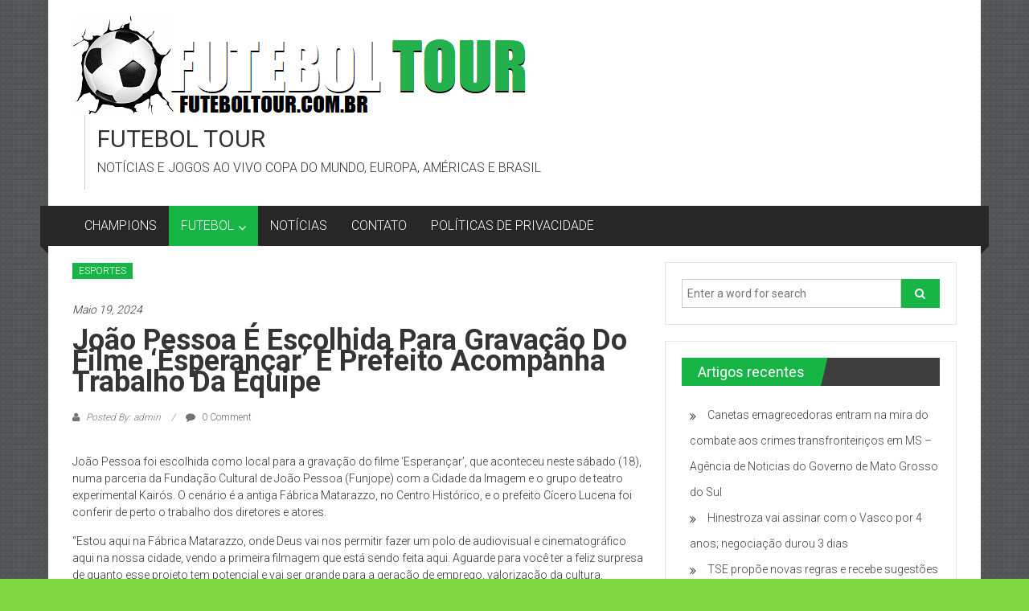

--- FILE ---
content_type: text/html; charset=UTF-8
request_url: https://futeboltour.com.br/2024/05/joao-pessoa-e-escolhida-para-gravacao-do-filme-esperancar-e-prefeito-acompanha-trabalho-da-equipe/
body_size: 13355
content:
<!DOCTYPE html>
<html lang="pt-PT">
<head>
	<meta charset="UTF-8">
	<meta name="viewport" content="width=device-width, initial-scale=1">
	<link rel="profile" href="https://gmpg.org/xfn/11">

	<title>João Pessoa é escolhida para gravação do filme ‘Esperançar’ e prefeito acompanha trabalho da equipe &#8211; FUTEBOL TOUR</title>
<meta name='robots' content='max-image-preview:large' />
<link rel='dns-prefetch' href='//www.googletagmanager.com' />
<link rel='dns-prefetch' href='//fonts.googleapis.com' />
<link rel='dns-prefetch' href='//pagead2.googlesyndication.com' />
<link rel="alternate" type="application/rss+xml" title="FUTEBOL TOUR &raquo; Feed" href="https://futeboltour.com.br/feed/" />
<link rel="alternate" type="application/rss+xml" title="FUTEBOL TOUR &raquo; Feed de comentários" href="https://futeboltour.com.br/comments/feed/" />
<link rel="alternate" type="application/rss+xml" title="Feed de comentários de FUTEBOL TOUR &raquo; João Pessoa é escolhida para gravação do filme ‘Esperançar’ e prefeito acompanha trabalho da equipe" href="https://futeboltour.com.br/2024/05/joao-pessoa-e-escolhida-para-gravacao-do-filme-esperancar-e-prefeito-acompanha-trabalho-da-equipe/feed/" />
<link rel="alternate" title="oEmbed (JSON)" type="application/json+oembed" href="https://futeboltour.com.br/wp-json/oembed/1.0/embed?url=https%3A%2F%2Ffuteboltour.com.br%2F2024%2F05%2Fjoao-pessoa-e-escolhida-para-gravacao-do-filme-esperancar-e-prefeito-acompanha-trabalho-da-equipe%2F" />
<link rel="alternate" title="oEmbed (XML)" type="text/xml+oembed" href="https://futeboltour.com.br/wp-json/oembed/1.0/embed?url=https%3A%2F%2Ffuteboltour.com.br%2F2024%2F05%2Fjoao-pessoa-e-escolhida-para-gravacao-do-filme-esperancar-e-prefeito-acompanha-trabalho-da-equipe%2F&#038;format=xml" />
<style id='wp-img-auto-sizes-contain-inline-css' type='text/css'>
img:is([sizes=auto i],[sizes^="auto," i]){contain-intrinsic-size:3000px 1500px}
/*# sourceURL=wp-img-auto-sizes-contain-inline-css */
</style>
<style id='wp-emoji-styles-inline-css' type='text/css'>

	img.wp-smiley, img.emoji {
		display: inline !important;
		border: none !important;
		box-shadow: none !important;
		height: 1em !important;
		width: 1em !important;
		margin: 0 0.07em !important;
		vertical-align: -0.1em !important;
		background: none !important;
		padding: 0 !important;
	}
/*# sourceURL=wp-emoji-styles-inline-css */
</style>
<style id='wp-block-library-inline-css' type='text/css'>
:root{--wp-block-synced-color:#7a00df;--wp-block-synced-color--rgb:122,0,223;--wp-bound-block-color:var(--wp-block-synced-color);--wp-editor-canvas-background:#ddd;--wp-admin-theme-color:#007cba;--wp-admin-theme-color--rgb:0,124,186;--wp-admin-theme-color-darker-10:#006ba1;--wp-admin-theme-color-darker-10--rgb:0,107,160.5;--wp-admin-theme-color-darker-20:#005a87;--wp-admin-theme-color-darker-20--rgb:0,90,135;--wp-admin-border-width-focus:2px}@media (min-resolution:192dpi){:root{--wp-admin-border-width-focus:1.5px}}.wp-element-button{cursor:pointer}:root .has-very-light-gray-background-color{background-color:#eee}:root .has-very-dark-gray-background-color{background-color:#313131}:root .has-very-light-gray-color{color:#eee}:root .has-very-dark-gray-color{color:#313131}:root .has-vivid-green-cyan-to-vivid-cyan-blue-gradient-background{background:linear-gradient(135deg,#00d084,#0693e3)}:root .has-purple-crush-gradient-background{background:linear-gradient(135deg,#34e2e4,#4721fb 50%,#ab1dfe)}:root .has-hazy-dawn-gradient-background{background:linear-gradient(135deg,#faaca8,#dad0ec)}:root .has-subdued-olive-gradient-background{background:linear-gradient(135deg,#fafae1,#67a671)}:root .has-atomic-cream-gradient-background{background:linear-gradient(135deg,#fdd79a,#004a59)}:root .has-nightshade-gradient-background{background:linear-gradient(135deg,#330968,#31cdcf)}:root .has-midnight-gradient-background{background:linear-gradient(135deg,#020381,#2874fc)}:root{--wp--preset--font-size--normal:16px;--wp--preset--font-size--huge:42px}.has-regular-font-size{font-size:1em}.has-larger-font-size{font-size:2.625em}.has-normal-font-size{font-size:var(--wp--preset--font-size--normal)}.has-huge-font-size{font-size:var(--wp--preset--font-size--huge)}.has-text-align-center{text-align:center}.has-text-align-left{text-align:left}.has-text-align-right{text-align:right}.has-fit-text{white-space:nowrap!important}#end-resizable-editor-section{display:none}.aligncenter{clear:both}.items-justified-left{justify-content:flex-start}.items-justified-center{justify-content:center}.items-justified-right{justify-content:flex-end}.items-justified-space-between{justify-content:space-between}.screen-reader-text{border:0;clip-path:inset(50%);height:1px;margin:-1px;overflow:hidden;padding:0;position:absolute;width:1px;word-wrap:normal!important}.screen-reader-text:focus{background-color:#ddd;clip-path:none;color:#444;display:block;font-size:1em;height:auto;left:5px;line-height:normal;padding:15px 23px 14px;text-decoration:none;top:5px;width:auto;z-index:100000}html :where(.has-border-color){border-style:solid}html :where([style*=border-top-color]){border-top-style:solid}html :where([style*=border-right-color]){border-right-style:solid}html :where([style*=border-bottom-color]){border-bottom-style:solid}html :where([style*=border-left-color]){border-left-style:solid}html :where([style*=border-width]){border-style:solid}html :where([style*=border-top-width]){border-top-style:solid}html :where([style*=border-right-width]){border-right-style:solid}html :where([style*=border-bottom-width]){border-bottom-style:solid}html :where([style*=border-left-width]){border-left-style:solid}html :where(img[class*=wp-image-]){height:auto;max-width:100%}:where(figure){margin:0 0 1em}html :where(.is-position-sticky){--wp-admin--admin-bar--position-offset:var(--wp-admin--admin-bar--height,0px)}@media screen and (max-width:600px){html :where(.is-position-sticky){--wp-admin--admin-bar--position-offset:0px}}

/*# sourceURL=wp-block-library-inline-css */
</style><style id='global-styles-inline-css' type='text/css'>
:root{--wp--preset--aspect-ratio--square: 1;--wp--preset--aspect-ratio--4-3: 4/3;--wp--preset--aspect-ratio--3-4: 3/4;--wp--preset--aspect-ratio--3-2: 3/2;--wp--preset--aspect-ratio--2-3: 2/3;--wp--preset--aspect-ratio--16-9: 16/9;--wp--preset--aspect-ratio--9-16: 9/16;--wp--preset--color--black: #000000;--wp--preset--color--cyan-bluish-gray: #abb8c3;--wp--preset--color--white: #ffffff;--wp--preset--color--pale-pink: #f78da7;--wp--preset--color--vivid-red: #cf2e2e;--wp--preset--color--luminous-vivid-orange: #ff6900;--wp--preset--color--luminous-vivid-amber: #fcb900;--wp--preset--color--light-green-cyan: #7bdcb5;--wp--preset--color--vivid-green-cyan: #00d084;--wp--preset--color--pale-cyan-blue: #8ed1fc;--wp--preset--color--vivid-cyan-blue: #0693e3;--wp--preset--color--vivid-purple: #9b51e0;--wp--preset--gradient--vivid-cyan-blue-to-vivid-purple: linear-gradient(135deg,rgb(6,147,227) 0%,rgb(155,81,224) 100%);--wp--preset--gradient--light-green-cyan-to-vivid-green-cyan: linear-gradient(135deg,rgb(122,220,180) 0%,rgb(0,208,130) 100%);--wp--preset--gradient--luminous-vivid-amber-to-luminous-vivid-orange: linear-gradient(135deg,rgb(252,185,0) 0%,rgb(255,105,0) 100%);--wp--preset--gradient--luminous-vivid-orange-to-vivid-red: linear-gradient(135deg,rgb(255,105,0) 0%,rgb(207,46,46) 100%);--wp--preset--gradient--very-light-gray-to-cyan-bluish-gray: linear-gradient(135deg,rgb(238,238,238) 0%,rgb(169,184,195) 100%);--wp--preset--gradient--cool-to-warm-spectrum: linear-gradient(135deg,rgb(74,234,220) 0%,rgb(151,120,209) 20%,rgb(207,42,186) 40%,rgb(238,44,130) 60%,rgb(251,105,98) 80%,rgb(254,248,76) 100%);--wp--preset--gradient--blush-light-purple: linear-gradient(135deg,rgb(255,206,236) 0%,rgb(152,150,240) 100%);--wp--preset--gradient--blush-bordeaux: linear-gradient(135deg,rgb(254,205,165) 0%,rgb(254,45,45) 50%,rgb(107,0,62) 100%);--wp--preset--gradient--luminous-dusk: linear-gradient(135deg,rgb(255,203,112) 0%,rgb(199,81,192) 50%,rgb(65,88,208) 100%);--wp--preset--gradient--pale-ocean: linear-gradient(135deg,rgb(255,245,203) 0%,rgb(182,227,212) 50%,rgb(51,167,181) 100%);--wp--preset--gradient--electric-grass: linear-gradient(135deg,rgb(202,248,128) 0%,rgb(113,206,126) 100%);--wp--preset--gradient--midnight: linear-gradient(135deg,rgb(2,3,129) 0%,rgb(40,116,252) 100%);--wp--preset--font-size--small: 13px;--wp--preset--font-size--medium: 20px;--wp--preset--font-size--large: 36px;--wp--preset--font-size--x-large: 42px;--wp--preset--spacing--20: 0.44rem;--wp--preset--spacing--30: 0.67rem;--wp--preset--spacing--40: 1rem;--wp--preset--spacing--50: 1.5rem;--wp--preset--spacing--60: 2.25rem;--wp--preset--spacing--70: 3.38rem;--wp--preset--spacing--80: 5.06rem;--wp--preset--shadow--natural: 6px 6px 9px rgba(0, 0, 0, 0.2);--wp--preset--shadow--deep: 12px 12px 50px rgba(0, 0, 0, 0.4);--wp--preset--shadow--sharp: 6px 6px 0px rgba(0, 0, 0, 0.2);--wp--preset--shadow--outlined: 6px 6px 0px -3px rgb(255, 255, 255), 6px 6px rgb(0, 0, 0);--wp--preset--shadow--crisp: 6px 6px 0px rgb(0, 0, 0);}:where(.is-layout-flex){gap: 0.5em;}:where(.is-layout-grid){gap: 0.5em;}body .is-layout-flex{display: flex;}.is-layout-flex{flex-wrap: wrap;align-items: center;}.is-layout-flex > :is(*, div){margin: 0;}body .is-layout-grid{display: grid;}.is-layout-grid > :is(*, div){margin: 0;}:where(.wp-block-columns.is-layout-flex){gap: 2em;}:where(.wp-block-columns.is-layout-grid){gap: 2em;}:where(.wp-block-post-template.is-layout-flex){gap: 1.25em;}:where(.wp-block-post-template.is-layout-grid){gap: 1.25em;}.has-black-color{color: var(--wp--preset--color--black) !important;}.has-cyan-bluish-gray-color{color: var(--wp--preset--color--cyan-bluish-gray) !important;}.has-white-color{color: var(--wp--preset--color--white) !important;}.has-pale-pink-color{color: var(--wp--preset--color--pale-pink) !important;}.has-vivid-red-color{color: var(--wp--preset--color--vivid-red) !important;}.has-luminous-vivid-orange-color{color: var(--wp--preset--color--luminous-vivid-orange) !important;}.has-luminous-vivid-amber-color{color: var(--wp--preset--color--luminous-vivid-amber) !important;}.has-light-green-cyan-color{color: var(--wp--preset--color--light-green-cyan) !important;}.has-vivid-green-cyan-color{color: var(--wp--preset--color--vivid-green-cyan) !important;}.has-pale-cyan-blue-color{color: var(--wp--preset--color--pale-cyan-blue) !important;}.has-vivid-cyan-blue-color{color: var(--wp--preset--color--vivid-cyan-blue) !important;}.has-vivid-purple-color{color: var(--wp--preset--color--vivid-purple) !important;}.has-black-background-color{background-color: var(--wp--preset--color--black) !important;}.has-cyan-bluish-gray-background-color{background-color: var(--wp--preset--color--cyan-bluish-gray) !important;}.has-white-background-color{background-color: var(--wp--preset--color--white) !important;}.has-pale-pink-background-color{background-color: var(--wp--preset--color--pale-pink) !important;}.has-vivid-red-background-color{background-color: var(--wp--preset--color--vivid-red) !important;}.has-luminous-vivid-orange-background-color{background-color: var(--wp--preset--color--luminous-vivid-orange) !important;}.has-luminous-vivid-amber-background-color{background-color: var(--wp--preset--color--luminous-vivid-amber) !important;}.has-light-green-cyan-background-color{background-color: var(--wp--preset--color--light-green-cyan) !important;}.has-vivid-green-cyan-background-color{background-color: var(--wp--preset--color--vivid-green-cyan) !important;}.has-pale-cyan-blue-background-color{background-color: var(--wp--preset--color--pale-cyan-blue) !important;}.has-vivid-cyan-blue-background-color{background-color: var(--wp--preset--color--vivid-cyan-blue) !important;}.has-vivid-purple-background-color{background-color: var(--wp--preset--color--vivid-purple) !important;}.has-black-border-color{border-color: var(--wp--preset--color--black) !important;}.has-cyan-bluish-gray-border-color{border-color: var(--wp--preset--color--cyan-bluish-gray) !important;}.has-white-border-color{border-color: var(--wp--preset--color--white) !important;}.has-pale-pink-border-color{border-color: var(--wp--preset--color--pale-pink) !important;}.has-vivid-red-border-color{border-color: var(--wp--preset--color--vivid-red) !important;}.has-luminous-vivid-orange-border-color{border-color: var(--wp--preset--color--luminous-vivid-orange) !important;}.has-luminous-vivid-amber-border-color{border-color: var(--wp--preset--color--luminous-vivid-amber) !important;}.has-light-green-cyan-border-color{border-color: var(--wp--preset--color--light-green-cyan) !important;}.has-vivid-green-cyan-border-color{border-color: var(--wp--preset--color--vivid-green-cyan) !important;}.has-pale-cyan-blue-border-color{border-color: var(--wp--preset--color--pale-cyan-blue) !important;}.has-vivid-cyan-blue-border-color{border-color: var(--wp--preset--color--vivid-cyan-blue) !important;}.has-vivid-purple-border-color{border-color: var(--wp--preset--color--vivid-purple) !important;}.has-vivid-cyan-blue-to-vivid-purple-gradient-background{background: var(--wp--preset--gradient--vivid-cyan-blue-to-vivid-purple) !important;}.has-light-green-cyan-to-vivid-green-cyan-gradient-background{background: var(--wp--preset--gradient--light-green-cyan-to-vivid-green-cyan) !important;}.has-luminous-vivid-amber-to-luminous-vivid-orange-gradient-background{background: var(--wp--preset--gradient--luminous-vivid-amber-to-luminous-vivid-orange) !important;}.has-luminous-vivid-orange-to-vivid-red-gradient-background{background: var(--wp--preset--gradient--luminous-vivid-orange-to-vivid-red) !important;}.has-very-light-gray-to-cyan-bluish-gray-gradient-background{background: var(--wp--preset--gradient--very-light-gray-to-cyan-bluish-gray) !important;}.has-cool-to-warm-spectrum-gradient-background{background: var(--wp--preset--gradient--cool-to-warm-spectrum) !important;}.has-blush-light-purple-gradient-background{background: var(--wp--preset--gradient--blush-light-purple) !important;}.has-blush-bordeaux-gradient-background{background: var(--wp--preset--gradient--blush-bordeaux) !important;}.has-luminous-dusk-gradient-background{background: var(--wp--preset--gradient--luminous-dusk) !important;}.has-pale-ocean-gradient-background{background: var(--wp--preset--gradient--pale-ocean) !important;}.has-electric-grass-gradient-background{background: var(--wp--preset--gradient--electric-grass) !important;}.has-midnight-gradient-background{background: var(--wp--preset--gradient--midnight) !important;}.has-small-font-size{font-size: var(--wp--preset--font-size--small) !important;}.has-medium-font-size{font-size: var(--wp--preset--font-size--medium) !important;}.has-large-font-size{font-size: var(--wp--preset--font-size--large) !important;}.has-x-large-font-size{font-size: var(--wp--preset--font-size--x-large) !important;}
/*# sourceURL=global-styles-inline-css */
</style>

<style id='classic-theme-styles-inline-css' type='text/css'>
/*! This file is auto-generated */
.wp-block-button__link{color:#fff;background-color:#32373c;border-radius:9999px;box-shadow:none;text-decoration:none;padding:calc(.667em + 2px) calc(1.333em + 2px);font-size:1.125em}.wp-block-file__button{background:#32373c;color:#fff;text-decoration:none}
/*# sourceURL=/wp-includes/css/classic-themes.min.css */
</style>
<link rel='stylesheet' id='wp_automatic_gallery_style-css' href='https://futeboltour.com.br/wp-content/plugins/wp-automatic/css/wp-automatic.css?ver=1.0.0' type='text/css' media='all' />
<link rel='stylesheet' id='colornews-google-fonts-css' href='//fonts.googleapis.com/css?family=Roboto%3A400%2C300%2C700%2C900&#038;subset=latin%2Clatin-ext&#038;display=swap' type='text/css' media='all' />
<link rel='stylesheet' id='colornews-style-css' href='https://futeboltour.com.br/wp-content/themes/colornews/style.css?ver=6.9' type='text/css' media='all' />
<link rel='stylesheet' id='colornews-fontawesome-css' href='https://futeboltour.com.br/wp-content/themes/colornews/font-awesome/css/font-awesome.min.css?ver=4.4.0' type='text/css' media='all' />
<script type="text/javascript" src="https://futeboltour.com.br/wp-includes/js/jquery/jquery.min.js?ver=3.7.1" id="jquery-core-js"></script>
<script type="text/javascript" src="https://futeboltour.com.br/wp-includes/js/jquery/jquery-migrate.min.js?ver=3.4.1" id="jquery-migrate-js"></script>
<script type="text/javascript" src="https://futeboltour.com.br/wp-content/plugins/wp-automatic/js/main-front.js?ver=6.9" id="wp_automatic_gallery-js"></script>

<!-- Google tag (gtag.js) snippet added by Site Kit -->
<!-- Google Analytics snippet added by Site Kit -->
<script type="text/javascript" src="https://www.googletagmanager.com/gtag/js?id=G-9DYC2R01HF" id="google_gtagjs-js" async></script>
<script type="text/javascript" id="google_gtagjs-js-after">
/* <![CDATA[ */
window.dataLayer = window.dataLayer || [];function gtag(){dataLayer.push(arguments);}
gtag("set","linker",{"domains":["futeboltour.com.br"]});
gtag("js", new Date());
gtag("set", "developer_id.dZTNiMT", true);
gtag("config", "G-9DYC2R01HF");
//# sourceURL=google_gtagjs-js-after
/* ]]> */
</script>
<link rel="https://api.w.org/" href="https://futeboltour.com.br/wp-json/" /><link rel="alternate" title="JSON" type="application/json" href="https://futeboltour.com.br/wp-json/wp/v2/posts/22005" /><link rel="EditURI" type="application/rsd+xml" title="RSD" href="https://futeboltour.com.br/xmlrpc.php?rsd" />
<meta name="generator" content="WordPress 6.9" />
<link rel='shortlink' href='https://futeboltour.com.br/?p=22005' />
<meta name="generator" content="Site Kit by Google 1.170.0" /><link rel='canonical' href='https://www.joaopessoa.pb.gov.br/noticias/secretarias-e-orgaos/funjope-noticias/joao-pessoa-e-escolhida-para-gravacao-do-filme-esperancar-e-prefeito-acompanha-trabalho-da-equipe/' />
<link rel="pingback" href="https://futeboltour.com.br/xmlrpc.php"><meta name="google-site-verification" content="o8Ro5WPWXUONd8F5OMY6oTl2cAQVj8Sp7wOTPrh4LJQ">
<!-- Google AdSense meta tags added by Site Kit -->
<meta name="google-adsense-platform-account" content="ca-host-pub-2644536267352236">
<meta name="google-adsense-platform-domain" content="sitekit.withgoogle.com">
<!-- End Google AdSense meta tags added by Site Kit -->
<style type="text/css" id="custom-background-css">
body.custom-background { background-color: #81d742; background-image: url("https://futeboltour.com.br/wp-content/themes/colornews/img/bg-pattern.jpg"); background-position: left top; background-size: auto; background-repeat: repeat; background-attachment: scroll; }
</style>
	
<!-- Google AdSense snippet added by Site Kit -->
<script type="text/javascript" async="async" src="https://pagead2.googlesyndication.com/pagead/js/adsbygoogle.js?client=ca-pub-9463444472301664&amp;host=ca-host-pub-2644536267352236" crossorigin="anonymous"></script>

<!-- End Google AdSense snippet added by Site Kit -->
<link rel="icon" href="https://futeboltour.com.br/wp-content/uploads/2022/07/cropped-FUTEBOL-TOUR-32x32.png" sizes="32x32" />
<link rel="icon" href="https://futeboltour.com.br/wp-content/uploads/2022/07/cropped-FUTEBOL-TOUR-192x192.png" sizes="192x192" />
<link rel="apple-touch-icon" href="https://futeboltour.com.br/wp-content/uploads/2022/07/cropped-FUTEBOL-TOUR-180x180.png" />
<meta name="msapplication-TileImage" content="https://futeboltour.com.br/wp-content/uploads/2022/07/cropped-FUTEBOL-TOUR-270x270.png" />
<!-- FUTEBOL TOUR Internal Styles -->		<style type="text/css"> .home-slider-wrapper .slider-btn a:hover,.random-hover-link a:hover{background:#17b546;border:1px solid #17b546}#site-navigation ul>li.current-menu-ancestor,#site-navigation ul>li.current-menu-item,#site-navigation ul>li.current-menu-parent,#site-navigation ul>li:hover,.block-title,.bottom-header-wrapper .home-icon a:hover,.home .bottom-header-wrapper .home-icon a,.breaking-news-title,.bttn:hover,.carousel-slider-wrapper .bx-controls a,.cat-links a,.category-menu,.category-menu ul.sub-menu,.category-toggle-block,.error,.home-slider .bx-pager a.active,.home-slider .bx-pager a:hover,.navigation .nav-links a:hover,.post .more-link:hover,.random-hover-link a:hover,.search-box,.search-icon:hover,.share-wrap:hover,button,input[type=button]:hover,input[type=reset]:hover,input[type=submit]:hover{background:#17b546}a{color:#17b546}.entry-footer a:hover{color:#17b546}#bottom-footer .copy-right a:hover,#top-footer .widget a:hover,#top-footer .widget a:hover:before,#top-footer .widget li:hover:before,.below-entry-meta span:hover a,.below-entry-meta span:hover i,.caption-title a:hover,.comment .comment-reply-link:hover,.entry-btn a:hover,.entry-title a:hover,.num-404,.tag-cloud-wrap a:hover,.top-menu-wrap ul li.current-menu-ancestor>a,.top-menu-wrap ul li.current-menu-item>a,.top-menu-wrap ul li.current-menu-parent>a,.top-menu-wrap ul li:hover>a,.widget a:hover,.widget a:hover::before{color:#17b546}#top-footer .block-title{border-bottom:1px solid #17b546}#site-navigation .menu-toggle:hover,.sub-toggle{background:#17b546}.colornews_random_post .random-hover-link a:hover{background:#17b546 none repeat scroll 0 0;border:1px solid #17b546}#site-title a:hover{color:#17b546}a#scroll-up i{color:#17b546}.page-header .page-title{border-bottom:3px solid #17b546;color:#17b546}@media (max-width: 768px) {    #site-navigation ul > li:hover > a, #site-navigation ul > li.current-menu-item > a,#site-navigation ul > li.current-menu-ancestor > a,#site-navigation ul > li.current-menu-parent > a {background:#17b546}}</style>
											</head>

<body class="wp-singular post-template-default single single-post postid-22005 single-format-standard custom-background wp-custom-logo wp-embed-responsive wp-theme-colornews  boxed-layout group-blog">


<div id="page" class="hfeed site">
		<a class="skip-link screen-reader-text" href="#main">Skip to content</a>

	<header id="masthead" class="site-header" role="banner">
		<div class="top-header-wrapper clearfix">
			<div class="tg-container">
				<div class="tg-inner-wrap">
									</div><!-- .tg-inner-wrap end -->
			</div><!-- .tg-container end -->
					</div><!-- .top-header-wrapper end  -->

				<div class="middle-header-wrapper show-both clearfix">
			<div class="tg-container">
				<div class="tg-inner-wrap">
											<div class="logo">

							<a href="https://futeboltour.com.br/" class="custom-logo-link" rel="home"><img width="571" height="123" src="https://futeboltour.com.br/wp-content/uploads/2022/07/FUTEBOL-TOUR.png" class="custom-logo" alt="FUTEBOL TOUR" decoding="async" fetchpriority="high" srcset="https://futeboltour.com.br/wp-content/uploads/2022/07/FUTEBOL-TOUR.png 571w, https://futeboltour.com.br/wp-content/uploads/2022/07/FUTEBOL-TOUR-300x65.png 300w" sizes="(max-width: 571px) 100vw, 571px" /></a>
						</div><!-- #logo -->
											<div id="header-text" class="">
													<h3 id="site-title">
								<a href="https://futeboltour.com.br/" title="FUTEBOL TOUR" rel="home">FUTEBOL TOUR</a>
							</h3><!-- #site-title -->
																		<p id="site-description">NOTÍCIAS E JOGOS AO VIVO COPA DO MUNDO, EUROPA, AMÉRICAS E BRASIL</p>
						<!-- #site-description -->
					</div><!-- #header-text -->
					<div class="header-advertise">
											</div><!-- .header-advertise end -->
				</div><!-- .tg-inner-wrap end -->
			</div><!-- .tg-container end -->
		</div><!-- .middle-header-wrapper end -->

		
		<div class="bottom-header-wrapper clearfix">
			<div class="bottom-arrow-wrap">
				<div class="tg-container">
					<div class="tg-inner-wrap">
												<nav id="site-navigation" class="main-navigation clearfix" role="navigation">
							<div class="menu-toggle hide">Menu</div>
							<ul id="nav" class="menu"><li id="menu-item-677" class="menu-item menu-item-type-taxonomy menu-item-object-category menu-item-677"><a href="https://futeboltour.com.br/category/champions/">CHAMPIONS</a></li>
<li id="menu-item-39" class="menu-item menu-item-type-taxonomy menu-item-object-category current-post-ancestor current-menu-parent current-post-parent menu-item-has-children menu-item-39"><a href="https://futeboltour.com.br/category/esportes/">FUTEBOL</a>
<ul class="sub-menu">
	<li id="menu-item-1838" class="menu-item menu-item-type-taxonomy menu-item-object-category menu-item-1838"><a href="https://futeboltour.com.br/category/esportes/futebol-brasileiro/">Brasil</a></li>
	<li id="menu-item-676" class="menu-item menu-item-type-taxonomy menu-item-object-category menu-item-676"><a href="https://futeboltour.com.br/category/esportes/campeonato-ingles/">PREMIER LEAGUE</a></li>
	<li id="menu-item-673" class="menu-item menu-item-type-taxonomy menu-item-object-category menu-item-673"><a href="https://futeboltour.com.br/category/esportes/campeonato-espanhol/">LA LIGA</a></li>
	<li id="menu-item-678" class="menu-item menu-item-type-taxonomy menu-item-object-category menu-item-678"><a href="https://futeboltour.com.br/category/esportes/campeonato-portugues/">LIGA PORTUGAL</a></li>
	<li id="menu-item-671" class="menu-item menu-item-type-taxonomy menu-item-object-category menu-item-671"><a href="https://futeboltour.com.br/category/esportes/campeonato-alemao/">BUNDESLIGA</a></li>
	<li id="menu-item-674" class="menu-item menu-item-type-taxonomy menu-item-object-category menu-item-674"><a href="https://futeboltour.com.br/category/esportes/campeonato-frances/">LIGUE 1</a></li>
	<li id="menu-item-672" class="menu-item menu-item-type-taxonomy menu-item-object-category menu-item-672"><a href="https://futeboltour.com.br/category/esportes/campeonato-italiano/">ITALIANO</a></li>
	<li id="menu-item-2326" class="menu-item menu-item-type-taxonomy menu-item-object-category menu-item-2326"><a href="https://futeboltour.com.br/category/esportes/liga-das-nacoes/">Liga das Nações</a></li>
	<li id="menu-item-675" class="menu-item menu-item-type-taxonomy menu-item-object-category menu-item-675"><a href="https://futeboltour.com.br/category/esportes/outros-campeonatos/">OUTROS</a></li>
</ul>
</li>
<li id="menu-item-1589" class="menu-item menu-item-type-taxonomy menu-item-object-category menu-item-1589"><a href="https://futeboltour.com.br/category/noticias/">NOTÍCIAS</a></li>
<li id="menu-item-42" class="menu-item menu-item-type-post_type menu-item-object-page menu-item-42"><a href="https://futeboltour.com.br/contato/">CONTATO</a></li>
<li id="menu-item-43" class="menu-item menu-item-type-post_type menu-item-object-page menu-item-privacy-policy menu-item-43"><a rel="privacy-policy" href="https://futeboltour.com.br/politicas-de-privacidade/">POLÍTICAS DE PRIVACIDADE</a></li>
</ul>						</nav><!-- .nav end -->
											</div><!-- #tg-inner-wrap -->
				</div><!-- #tg-container -->
			</div><!-- #bottom-arrow-wrap -->
		</div><!-- #bottom-header-wrapper -->

		
			</header><!-- #masthead -->
		
   
	<div id="main" class="clearfix">
      <div class="tg-container">
         <div class="tg-inner-wrap clearfix">
            <div id="main-content-section clearfix">
               <div id="primary">

            		
            			
<article id="post-22005" class="post-22005 post type-post status-publish format-standard hentry category-esportes">
   
   
   
   <div class="figure-cat-wrap ">
      
      <div class="category-collection"><span class="cat-links"><a href="https://futeboltour.com.br/category/esportes/"  rel="category tag">ESPORTES</a></span>&nbsp;</div>   </div>

   
	<span class="posted-on"><a href="https://futeboltour.com.br/2024/05/joao-pessoa-e-escolhida-para-gravacao-do-filme-esperancar-e-prefeito-acompanha-trabalho-da-equipe/" title="8:01 am" rel="bookmark"><time class="entry-date published" datetime="2024-05-19T08:01:49-03:00">Maio 19, 2024</time></a></span>
   <header class="entry-header">
      <h1 class="entry-title">
         João Pessoa é escolhida para gravação do filme ‘Esperançar’ e prefeito acompanha trabalho da equipe      </h1>
   </header>

   <div class="below-entry-meta">
			<span class="byline"><span class="author vcard"><i class="fa fa-user"></i><a class="url fn n" href="https://futeboltour.com.br/author/admin/" title="admin">
																															Posted By: admin						</a></span></span>

							<span class="comments"><a href="https://futeboltour.com.br/2024/05/joao-pessoa-e-escolhida-para-gravacao-do-filme-esperancar-e-prefeito-acompanha-trabalho-da-equipe/#respond"><i class="fa fa-comment"></i> 0 Comment</a></span>
				</div>
	<div class="entry-content">
		<p></p>
<div>
<p>João Pessoa foi escolhida como local para a gravação do filme ‘Esperançar’, que aconteceu neste sábado (18), numa parceria da Fundação Cultural de João Pessoa (Funjope) com a Cidade da Imagem e o grupo de teatro experimental Kairós. O cenário é a antiga Fábrica Matarazzo, no Centro Histórico, e o prefeito Cícero Lucena foi conferir de perto o trabalho dos diretores e atores.</p>
<figure class="wp-block-gallery has-nested-images columns-default is-cropped wp-block-gallery-1 is-layout-flex wp-block-gallery-is-layout-flex">
<figure class="wp-block-image size-large"></figure>
<figure class="wp-block-image size-full"></figure>
</figure>
<p>“Estou aqui na Fábrica Matarazzo, onde Deus vai nos permitir fazer um polo de audiovisual e cinematográfico aqui na nossa cidade, vendo a primeira filmagem que está sendo feita aqui. Aguarde para você ter a feliz surpresa de quanto esse projeto tem potencial e vai ser grande para a geração de emprego, valorização da cultura, profissionalização de todo esse setor na nossa cidade e, com certeza, o desenvolvimento econômico que ele vai contribuir”, declarou o prefeito.</p>
<p>Marcus Alves, diretor executivo da Funjope, compartilha do mesmo sentimento. “Esta é uma ação da Funjope muito importante, essencial. É o primeiro momento de chegada da Cidade da Imagem em João Pessoa. Estamos construindo uma parceria forte, sobretudo, na área de formação e de capacitação para o audiovisual e o teatro da cidade”, destacou.</p>
<p>Ele avaliou que este é um momento muito importante. “Vamos conseguir mostrar para toda a cidade a potência criativa dos nossos jovens, das nossas crianças ligadas ao grupo Kairós. Tanto eu quanto o prefeito Cícero Lucena estamos empenhados em potencializar essas experiências educativas e formativas na cidade”, pontuou.</p>
<figure class="wp-block-gallery has-nested-images columns-default is-cropped wp-block-gallery-2 is-layout-flex wp-block-gallery-is-layout-flex">
<figure class="wp-block-image size-large"></figure>
<figure class="wp-block-image size-large"></figure>
</figure>
<p>O diretor ressaltou que o prefeito e ele compreendem que a cultura e as artes têm uma capacidade muito grande de formar para a cidadania e de profissionalizar novas pessoas para o mercado de trabalho e para o empreendedorismo. “A Cidade da Imagem vem somar com todos nós nesse esforço e nos dá condições para a continuidade de um projeto de futuro para a nossa política de cultura”, acrescentou.</p>
<p><strong>Educação – </strong>A CEO da Cidade da Imagem, Sylvia Arone, está na Capital paraibana acompanhando o processo de filmagem. O foco inicial da Cidade da Imagem na cidade é na educação e, por isso, foi firmada uma parceria com a Prefeitura de João Pessoa para a gravação do filme dirigido pelo professor Flavinho Ramos, que é líder do grupo Kairós.</p>
<p>Através do projeto CDI Labs, iniciativa educacional que utiliza o audiovisual como ferramenta de impacto social, o Kairós foi selecionado para a primeira capacitação prática na Paraíba. A intenção é preparar jovens atores do Kairós para trabalhar em filmes, novelas, séries, programas de TV e eventos, além de promover o empreendedorismo entre eles.</p>
<figure class="wp-block-gallery has-nested-images columns-default is-cropped wp-block-gallery-3 is-layout-flex wp-block-gallery-is-layout-flex">
<figure class="wp-block-image size-large"></figure>
<figure class="wp-block-image size-full"></figure>
</figure>
<p>Sylvia Arone conta que descobriu João Pessoa durante um evento em Salvador (BA). “Quando começamos a pesquisar um pouco sobre a Paraíba, primeiro descobrimos uma quantidade relevante de produtoras locais. Depois ficamos muito surpresos de saber que tinha uma Film Commission aqui”, ressaltou.</p>
<p><strong>Formações</strong> – Realizando encontros regulares desde março de 2024, a equipe do CDI Labs conduziu formações na Escola Municipal Padre Pedro Serrão, contando com parceiros influentes como o diretor Jayme Monjardim, a Oficina de Atores Nilton Travesso e a produtora paraibana Castanhola Filmes.</p>
<p>O resultado do primeiro CDI Labs será apresentado na abertura do FestincineJP, no próximo dia 26, com a exibição do curta-metragem ‘Esperançar’ junto com toda a equipe. O projeto é possível graças à parceria entre a Cidade da Imagem e o EntrepayGroup, com o apoio da Funjope.</p>
<figure class="wp-block-gallery has-nested-images columns-default is-cropped wp-block-gallery-4 is-layout-flex wp-block-gallery-is-layout-flex">
<figure class="wp-block-image size-large"></figure>
<figure class="wp-block-image size-large"></figure>
</figure>
<p>O CDI Labs continuará apoiando os jovens do Kairós nos próximos anos, incluindo uma capacitação contínua com a inauguração de uma escola na Paraíba a partir de 2025.</p>
</p></div>
			</div><!-- .entry-content -->

   </article><!-- #post-## -->
            				<nav class="navigation post-navigation clearfix" role="navigation">
		<h3 class="screen-reader-text">Post navigation</h3>
		<div class="nav-links">
			<div class="nav-previous"><a href="https://futeboltour.com.br/2024/05/conheca-o-vale-do-ribeira/" rel="prev">conheça o Vale do Ribeira</a></div><div class="nav-next"><a href="https://futeboltour.com.br/2024/05/sao-jose-ja-emitiu-20-autos-de-infracao-por-descarte-irregular/" rel="next">São José já emitiu 20 autos de infração por descarte irregular</a></div>		</div><!-- .nav-links -->
	</nav><!-- .navigation -->
		
                     
                     
            			
<div id="comments" class="comments-area">

	
	
	
		<div id="respond" class="comment-respond">
		<h3 id="reply-title" class="comment-reply-title">Deixe um comentário <small><a rel="nofollow" id="cancel-comment-reply-link" href="/2024/05/joao-pessoa-e-escolhida-para-gravacao-do-filme-esperancar-e-prefeito-acompanha-trabalho-da-equipe/#respond" style="display:none;">Cancelar resposta</a></small></h3><form action="https://futeboltour.com.br/wp-comments-post.php" method="post" id="commentform" class="comment-form"><p class="comment-notes"><span id="email-notes">O seu endereço de email não será publicado.</span> <span class="required-field-message">Campos obrigatórios marcados com <span class="required">*</span></span></p><p class="comment-form-comment"><label for="comment">Comentário <span class="required">*</span></label> <textarea id="comment" name="comment" cols="45" rows="8" maxlength="65525" required></textarea></p><p class="comment-form-author"><label for="author">Nome <span class="required">*</span></label> <input id="author" name="author" type="text" value="" size="30" maxlength="245" autocomplete="name" required /></p>
<p class="comment-form-email"><label for="email">Email <span class="required">*</span></label> <input id="email" name="email" type="email" value="" size="30" maxlength="100" aria-describedby="email-notes" autocomplete="email" required /></p>
<p class="comment-form-url"><label for="url">Site</label> <input id="url" name="url" type="url" value="" size="30" maxlength="200" autocomplete="url" /></p>
<p class="comment-form-cookies-consent"><input id="wp-comment-cookies-consent" name="wp-comment-cookies-consent" type="checkbox" value="yes" /> <label for="wp-comment-cookies-consent">Guardar o meu nome, email e site neste navegador para a próxima vez que eu comentar.</label></p>
<p class="form-submit"><input name="submit" type="submit" id="submit" class="submit" value="Publicar comentário" /> <input type='hidden' name='comment_post_ID' value='22005' id='comment_post_ID' />
<input type='hidden' name='comment_parent' id='comment_parent' value='0' />
</p></form>	</div><!-- #respond -->
	
</div><!-- #comments -->
            		
               </div><!-- #primary end -->
               
<div id="secondary">
         
      <aside id="search-2" class="widget widget_search"><form role="search" action="https://futeboltour.com.br/" class="searchform" method="get">
   <input type="text" placeholder="Enter a word for search" class="search-field" value="" name="s">
   <button class="searchsubmit" name="submit" type="submit"><i class="fa fa-search"></i></button>
</form></aside>
		<aside id="recent-posts-2" class="widget widget_recent_entries">
		<h3 class="widget-title title-block-wrap clearfix"><span class="block-title"><span>Artigos recentes</span></span></h3>
		<ul>
											<li>
					<a href="https://futeboltour.com.br/2026/01/canetas-emagrecedoras-entram-na-mira-do-combate-aos-crimes-transfronteiricos-em-ms-agencia-de-noticias-do-governo-de-mato-grosso-do-sul/">Canetas emagrecedoras entram na mira do combate aos crimes transfronteiriços em MS – Agência de Noticias do Governo de Mato Grosso do Sul</a>
									</li>
											<li>
					<a href="https://futeboltour.com.br/2026/01/hinestroza-vai-assinar-com-o-vasco-por-4-anos-negociacao-durou-3-dias/">Hinestroza vai assinar com o Vasco por 4 anos; negociação durou 3 dias</a>
									</li>
											<li>
					<a href="https://futeboltour.com.br/2026/01/tse-propoe-novas-regras-e-recebe-sugestoes-sobre-eleicoes-de-2026/">TSE propõe novas regras e recebe sugestões sobre eleições de 2026</a>
									</li>
											<li>
					<a href="https://futeboltour.com.br/2026/01/gcm-detem-suspeito-apos-o-descumprimento-de-medida-protetiva-agencia-de-noticias/">GCM detém suspeito após o descumprimento de medida protetiva – Agência de Notícias</a>
									</li>
											<li>
					<a href="https://futeboltour.com.br/2026/01/vasco-aguarda-documentacao-para-fechar-a-contratacao-do-colombiano-hinestroza/">Vasco aguarda documentação para fechar a contratação do colombiano Hinestroza</a>
									</li>
					</ul>

		</aside><aside id="archives-2" class="widget widget_archive"><h3 class="widget-title title-block-wrap clearfix"><span class="block-title"><span>Arquivo</span></span></h3>
			<ul>
					<li><a href='https://futeboltour.com.br/2026/01/'>Janeiro 2026</a></li>
	<li><a href='https://futeboltour.com.br/2025/12/'>Dezembro 2025</a></li>
	<li><a href='https://futeboltour.com.br/2025/11/'>Novembro 2025</a></li>
	<li><a href='https://futeboltour.com.br/2025/10/'>Outubro 2025</a></li>
	<li><a href='https://futeboltour.com.br/2025/09/'>Setembro 2025</a></li>
	<li><a href='https://futeboltour.com.br/2025/08/'>Agosto 2025</a></li>
	<li><a href='https://futeboltour.com.br/2025/07/'>Julho 2025</a></li>
	<li><a href='https://futeboltour.com.br/2025/06/'>Junho 2025</a></li>
	<li><a href='https://futeboltour.com.br/2025/05/'>Maio 2025</a></li>
	<li><a href='https://futeboltour.com.br/2025/04/'>Abril 2025</a></li>
	<li><a href='https://futeboltour.com.br/2025/03/'>Março 2025</a></li>
	<li><a href='https://futeboltour.com.br/2025/02/'>Fevereiro 2025</a></li>
	<li><a href='https://futeboltour.com.br/2025/01/'>Janeiro 2025</a></li>
	<li><a href='https://futeboltour.com.br/2024/12/'>Dezembro 2024</a></li>
	<li><a href='https://futeboltour.com.br/2024/11/'>Novembro 2024</a></li>
	<li><a href='https://futeboltour.com.br/2024/10/'>Outubro 2024</a></li>
	<li><a href='https://futeboltour.com.br/2024/09/'>Setembro 2024</a></li>
	<li><a href='https://futeboltour.com.br/2024/06/'>Junho 2024</a></li>
	<li><a href='https://futeboltour.com.br/2024/05/'>Maio 2024</a></li>
	<li><a href='https://futeboltour.com.br/2024/04/'>Abril 2024</a></li>
	<li><a href='https://futeboltour.com.br/2024/03/'>Março 2024</a></li>
	<li><a href='https://futeboltour.com.br/2024/02/'>Fevereiro 2024</a></li>
	<li><a href='https://futeboltour.com.br/2024/01/'>Janeiro 2024</a></li>
	<li><a href='https://futeboltour.com.br/2023/12/'>Dezembro 2023</a></li>
	<li><a href='https://futeboltour.com.br/2023/11/'>Novembro 2023</a></li>
	<li><a href='https://futeboltour.com.br/2023/10/'>Outubro 2023</a></li>
	<li><a href='https://futeboltour.com.br/2023/08/'>Agosto 2023</a></li>
	<li><a href='https://futeboltour.com.br/2023/07/'>Julho 2023</a></li>
	<li><a href='https://futeboltour.com.br/2023/06/'>Junho 2023</a></li>
	<li><a href='https://futeboltour.com.br/2023/05/'>Maio 2023</a></li>
	<li><a href='https://futeboltour.com.br/2023/04/'>Abril 2023</a></li>
	<li><a href='https://futeboltour.com.br/2023/03/'>Março 2023</a></li>
	<li><a href='https://futeboltour.com.br/2023/02/'>Fevereiro 2023</a></li>
	<li><a href='https://futeboltour.com.br/2023/01/'>Janeiro 2023</a></li>
	<li><a href='https://futeboltour.com.br/2022/12/'>Dezembro 2022</a></li>
	<li><a href='https://futeboltour.com.br/2022/11/'>Novembro 2022</a></li>
	<li><a href='https://futeboltour.com.br/2022/10/'>Outubro 2022</a></li>
	<li><a href='https://futeboltour.com.br/2022/09/'>Setembro 2022</a></li>
	<li><a href='https://futeboltour.com.br/2022/08/'>Agosto 2022</a></li>
	<li><a href='https://futeboltour.com.br/2022/07/'>Julho 2022</a></li>
	<li><a href='https://futeboltour.com.br/2022/06/'>Junho 2022</a></li>
	<li><a href='https://futeboltour.com.br/2022/05/'>Maio 2022</a></li>
	<li><a href='https://futeboltour.com.br/2022/04/'>Abril 2022</a></li>
	<li><a href='https://futeboltour.com.br/2022/03/'>Março 2022</a></li>
	<li><a href='https://futeboltour.com.br/2022/02/'>Fevereiro 2022</a></li>
	<li><a href='https://futeboltour.com.br/2021/12/'>Dezembro 2021</a></li>
	<li><a href='https://futeboltour.com.br/2021/11/'>Novembro 2021</a></li>
	<li><a href='https://futeboltour.com.br/2021/10/'>Outubro 2021</a></li>
	<li><a href='https://futeboltour.com.br/2021/09/'>Setembro 2021</a></li>
	<li><a href='https://futeboltour.com.br/2021/08/'>Agosto 2021</a></li>
	<li><a href='https://futeboltour.com.br/2021/07/'>Julho 2021</a></li>
	<li><a href='https://futeboltour.com.br/2021/05/'>Maio 2021</a></li>
	<li><a href='https://futeboltour.com.br/2021/04/'>Abril 2021</a></li>
	<li><a href='https://futeboltour.com.br/2021/03/'>Março 2021</a></li>
	<li><a href='https://futeboltour.com.br/2021/02/'>Fevereiro 2021</a></li>
	<li><a href='https://futeboltour.com.br/2021/01/'>Janeiro 2021</a></li>
	<li><a href='https://futeboltour.com.br/2020/11/'>Novembro 2020</a></li>
	<li><a href='https://futeboltour.com.br/2020/10/'>Outubro 2020</a></li>
	<li><a href='https://futeboltour.com.br/2020/09/'>Setembro 2020</a></li>
	<li><a href='https://futeboltour.com.br/2020/08/'>Agosto 2020</a></li>
	<li><a href='https://futeboltour.com.br/2020/07/'>Julho 2020</a></li>
	<li><a href='https://futeboltour.com.br/2020/06/'>Junho 2020</a></li>
	<li><a href='https://futeboltour.com.br/2020/05/'>Maio 2020</a></li>
	<li><a href='https://futeboltour.com.br/2020/03/'>Março 2020</a></li>
			</ul>

			</aside><aside id="categories-2" class="widget widget_categories"><h3 class="widget-title title-block-wrap clearfix"><span class="block-title"><span>Categorias</span></span></h3>
			<ul>
					<li class="cat-item cat-item-86"><a href="https://futeboltour.com.br/category/esportes/campeonato-alemao/">BUNDESLIGA</a>
</li>
	<li class="cat-item cat-item-85"><a href="https://futeboltour.com.br/category/champions/">CHAMPIONS</a>
</li>
	<li class="cat-item cat-item-9"><a href="https://futeboltour.com.br/category/entretenimento/">ENTRETENIMENTO</a>
</li>
	<li class="cat-item cat-item-1"><a href="https://futeboltour.com.br/category/esportes/">ESPORTES</a>
</li>
	<li class="cat-item cat-item-103"><a href="https://futeboltour.com.br/category/esportes/futebol-brasileiro/">Futebol Nacional</a>
</li>
	<li class="cat-item cat-item-89"><a href="https://futeboltour.com.br/category/esportes/campeonato-italiano/">ITALIANO</a>
</li>
	<li class="cat-item cat-item-87"><a href="https://futeboltour.com.br/category/esportes/campeonato-espanhol/">LA LIGA</a>
</li>
	<li class="cat-item cat-item-104"><a href="https://futeboltour.com.br/category/esportes/liga-das-nacoes/">Liga das Nações</a>
</li>
	<li class="cat-item cat-item-92"><a href="https://futeboltour.com.br/category/esportes/campeonato-portugues/">LIGA PORTUGAL</a>
</li>
	<li class="cat-item cat-item-90"><a href="https://futeboltour.com.br/category/esportes/campeonato-frances/">LIGUE 1</a>
</li>
	<li class="cat-item cat-item-100"><a href="https://futeboltour.com.br/category/noticias/">NOTÍCIAS</a>
</li>
	<li class="cat-item cat-item-91"><a href="https://futeboltour.com.br/category/esportes/outros-campeonatos/">OUTROS</a>
</li>
	<li class="cat-item cat-item-88"><a href="https://futeboltour.com.br/category/esportes/campeonato-ingles/">PREMIER LEAGUE</a>
</li>
	<li class="cat-item cat-item-10"><a href="https://futeboltour.com.br/category/servicos/">SERVIÇOS</a>
</li>
			</ul>

			</aside><aside id="meta-2" class="widget widget_meta"><h3 class="widget-title title-block-wrap clearfix"><span class="block-title"><span>Meta</span></span></h3>
		<ul>
						<li><a href="https://futeboltour.com.br/wp-login.php">Iniciar sessão</a></li>
			<li><a href="https://futeboltour.com.br/feed/">Feed de entradas</a></li>
			<li><a href="https://futeboltour.com.br/comments/feed/">Feed de comentários</a></li>

			<li><a href="https://pt.wordpress.org/">WordPress.org</a></li>
		</ul>

		</aside><aside id="text-2" class="widget widget_text"><h3 class="widget-title title-block-wrap clearfix"><span class="block-title"><span>CONTATO:</span></span></h3>			<div class="textwidget"><p>Parcerias: <a href="/cdn-cgi/l/email-protection" class="__cf_email__" data-cfemail="2845414c4149684741454d44414f49064b4745064a5a">[email&#160;protected]</a></p>
<p>Editorial: <a href="/cdn-cgi/l/email-protection" class="__cf_email__" data-cfemail="196a6c69766b6d7c597670747c75707e78377a7674377b6b">[email&#160;protected]</a></p>
<p>MRNews &#8211; <a href="https://mrnews.com.br">jogos ao vivo</a>, lives de hoje, programação de TV, programação da Globo</p>
<p>&nbsp;</p>
</div>
		</aside>
   </div>            </div><!-- #main-content-section end -->
         </div><!-- .tg-inner-wrap -->
      </div><!-- .tg-container -->
   </div><!-- #main -->

   
   
   	<footer id="colophon">
            <div id="bottom-footer">
         <div class="tg-container">
            <div class="tg-inner-wrap">
               <div class="copy-right">Copyright &copy; 2026 <a href="https://futeboltour.com.br/" title="FUTEBOL TOUR" ><span>FUTEBOL TOUR</span></a>. All rights reserved.&nbsp;Theme: <a href="https://themegrill.com/themes/colornews" target="_blank" title="ColorNews" rel="nofollow"><span>ColorNews</span></a> by ThemeGrill. Powered by <a href="https://wordpress.org" target="_blank" title="WordPress" rel="nofollow"><span>WordPress</span></a>.</div>            </div>
         </div>
      </div>
	</footer><!-- #colophon end -->
   <a href="#masthead" id="scroll-up"><i class="fa fa-arrow-up"></i></a>
</div><!-- #page end -->

<script data-cfasync="false" src="/cdn-cgi/scripts/5c5dd728/cloudflare-static/email-decode.min.js"></script><script type="speculationrules">
{"prefetch":[{"source":"document","where":{"and":[{"href_matches":"/*"},{"not":{"href_matches":["/wp-*.php","/wp-admin/*","/wp-content/uploads/*","/wp-content/*","/wp-content/plugins/*","/wp-content/themes/colornews/*","/*\\?(.+)"]}},{"not":{"selector_matches":"a[rel~=\"nofollow\"]"}},{"not":{"selector_matches":".no-prefetch, .no-prefetch a"}}]},"eagerness":"conservative"}]}
</script>
<script type="text/javascript" src="https://futeboltour.com.br/wp-content/themes/colornews/js/fitvids/jquery.fitvids.js?ver=1.1" id="colornews-fitvids-js"></script>
<script type="text/javascript" src="https://futeboltour.com.br/wp-content/themes/colornews/js/jquery.bxslider/jquery.bxslider.min.js?ver=4.1.2" id="colornews-bxslider-js"></script>
<script type="text/javascript" src="https://futeboltour.com.br/wp-content/themes/colornews/js/custom.js?ver=20150708" id="colornews-custom-js"></script>
<script type="text/javascript" src="https://futeboltour.com.br/wp-content/themes/colornews/js/skip-link-focus-fix.js?ver=20130115" id="colornews-skip-link-focus-fix-js"></script>
<script type="text/javascript" src="https://futeboltour.com.br/wp-includes/js/comment-reply.min.js?ver=6.9" id="comment-reply-js" async="async" data-wp-strategy="async" fetchpriority="low"></script>
<script id="wp-emoji-settings" type="application/json">
{"baseUrl":"https://s.w.org/images/core/emoji/17.0.2/72x72/","ext":".png","svgUrl":"https://s.w.org/images/core/emoji/17.0.2/svg/","svgExt":".svg","source":{"concatemoji":"https://futeboltour.com.br/wp-includes/js/wp-emoji-release.min.js?ver=6.9"}}
</script>
<script type="module">
/* <![CDATA[ */
/*! This file is auto-generated */
const a=JSON.parse(document.getElementById("wp-emoji-settings").textContent),o=(window._wpemojiSettings=a,"wpEmojiSettingsSupports"),s=["flag","emoji"];function i(e){try{var t={supportTests:e,timestamp:(new Date).valueOf()};sessionStorage.setItem(o,JSON.stringify(t))}catch(e){}}function c(e,t,n){e.clearRect(0,0,e.canvas.width,e.canvas.height),e.fillText(t,0,0);t=new Uint32Array(e.getImageData(0,0,e.canvas.width,e.canvas.height).data);e.clearRect(0,0,e.canvas.width,e.canvas.height),e.fillText(n,0,0);const a=new Uint32Array(e.getImageData(0,0,e.canvas.width,e.canvas.height).data);return t.every((e,t)=>e===a[t])}function p(e,t){e.clearRect(0,0,e.canvas.width,e.canvas.height),e.fillText(t,0,0);var n=e.getImageData(16,16,1,1);for(let e=0;e<n.data.length;e++)if(0!==n.data[e])return!1;return!0}function u(e,t,n,a){switch(t){case"flag":return n(e,"\ud83c\udff3\ufe0f\u200d\u26a7\ufe0f","\ud83c\udff3\ufe0f\u200b\u26a7\ufe0f")?!1:!n(e,"\ud83c\udde8\ud83c\uddf6","\ud83c\udde8\u200b\ud83c\uddf6")&&!n(e,"\ud83c\udff4\udb40\udc67\udb40\udc62\udb40\udc65\udb40\udc6e\udb40\udc67\udb40\udc7f","\ud83c\udff4\u200b\udb40\udc67\u200b\udb40\udc62\u200b\udb40\udc65\u200b\udb40\udc6e\u200b\udb40\udc67\u200b\udb40\udc7f");case"emoji":return!a(e,"\ud83e\u1fac8")}return!1}function f(e,t,n,a){let r;const o=(r="undefined"!=typeof WorkerGlobalScope&&self instanceof WorkerGlobalScope?new OffscreenCanvas(300,150):document.createElement("canvas")).getContext("2d",{willReadFrequently:!0}),s=(o.textBaseline="top",o.font="600 32px Arial",{});return e.forEach(e=>{s[e]=t(o,e,n,a)}),s}function r(e){var t=document.createElement("script");t.src=e,t.defer=!0,document.head.appendChild(t)}a.supports={everything:!0,everythingExceptFlag:!0},new Promise(t=>{let n=function(){try{var e=JSON.parse(sessionStorage.getItem(o));if("object"==typeof e&&"number"==typeof e.timestamp&&(new Date).valueOf()<e.timestamp+604800&&"object"==typeof e.supportTests)return e.supportTests}catch(e){}return null}();if(!n){if("undefined"!=typeof Worker&&"undefined"!=typeof OffscreenCanvas&&"undefined"!=typeof URL&&URL.createObjectURL&&"undefined"!=typeof Blob)try{var e="postMessage("+f.toString()+"("+[JSON.stringify(s),u.toString(),c.toString(),p.toString()].join(",")+"));",a=new Blob([e],{type:"text/javascript"});const r=new Worker(URL.createObjectURL(a),{name:"wpTestEmojiSupports"});return void(r.onmessage=e=>{i(n=e.data),r.terminate(),t(n)})}catch(e){}i(n=f(s,u,c,p))}t(n)}).then(e=>{for(const n in e)a.supports[n]=e[n],a.supports.everything=a.supports.everything&&a.supports[n],"flag"!==n&&(a.supports.everythingExceptFlag=a.supports.everythingExceptFlag&&a.supports[n]);var t;a.supports.everythingExceptFlag=a.supports.everythingExceptFlag&&!a.supports.flag,a.supports.everything||((t=a.source||{}).concatemoji?r(t.concatemoji):t.wpemoji&&t.twemoji&&(r(t.twemoji),r(t.wpemoji)))});
//# sourceURL=https://futeboltour.com.br/wp-includes/js/wp-emoji-loader.min.js
/* ]]> */
</script>

<script defer src="https://static.cloudflareinsights.com/beacon.min.js/vcd15cbe7772f49c399c6a5babf22c1241717689176015" integrity="sha512-ZpsOmlRQV6y907TI0dKBHq9Md29nnaEIPlkf84rnaERnq6zvWvPUqr2ft8M1aS28oN72PdrCzSjY4U6VaAw1EQ==" data-cf-beacon='{"version":"2024.11.0","token":"07c893d5aa0046b5a31f4bb3bec5e4fc","r":1,"server_timing":{"name":{"cfCacheStatus":true,"cfEdge":true,"cfExtPri":true,"cfL4":true,"cfOrigin":true,"cfSpeedBrain":true},"location_startswith":null}}' crossorigin="anonymous"></script>
</body>
</html>

--- FILE ---
content_type: text/html; charset=utf-8
request_url: https://www.google.com/recaptcha/api2/aframe
body_size: 269
content:
<!DOCTYPE HTML><html><head><meta http-equiv="content-type" content="text/html; charset=UTF-8"></head><body><script nonce="kIskXDuLlWzTLrfkHfIsMQ">/** Anti-fraud and anti-abuse applications only. See google.com/recaptcha */ try{var clients={'sodar':'https://pagead2.googlesyndication.com/pagead/sodar?'};window.addEventListener("message",function(a){try{if(a.source===window.parent){var b=JSON.parse(a.data);var c=clients[b['id']];if(c){var d=document.createElement('img');d.src=c+b['params']+'&rc='+(localStorage.getItem("rc::a")?sessionStorage.getItem("rc::b"):"");window.document.body.appendChild(d);sessionStorage.setItem("rc::e",parseInt(sessionStorage.getItem("rc::e")||0)+1);localStorage.setItem("rc::h",'1768930633920');}}}catch(b){}});window.parent.postMessage("_grecaptcha_ready", "*");}catch(b){}</script></body></html>